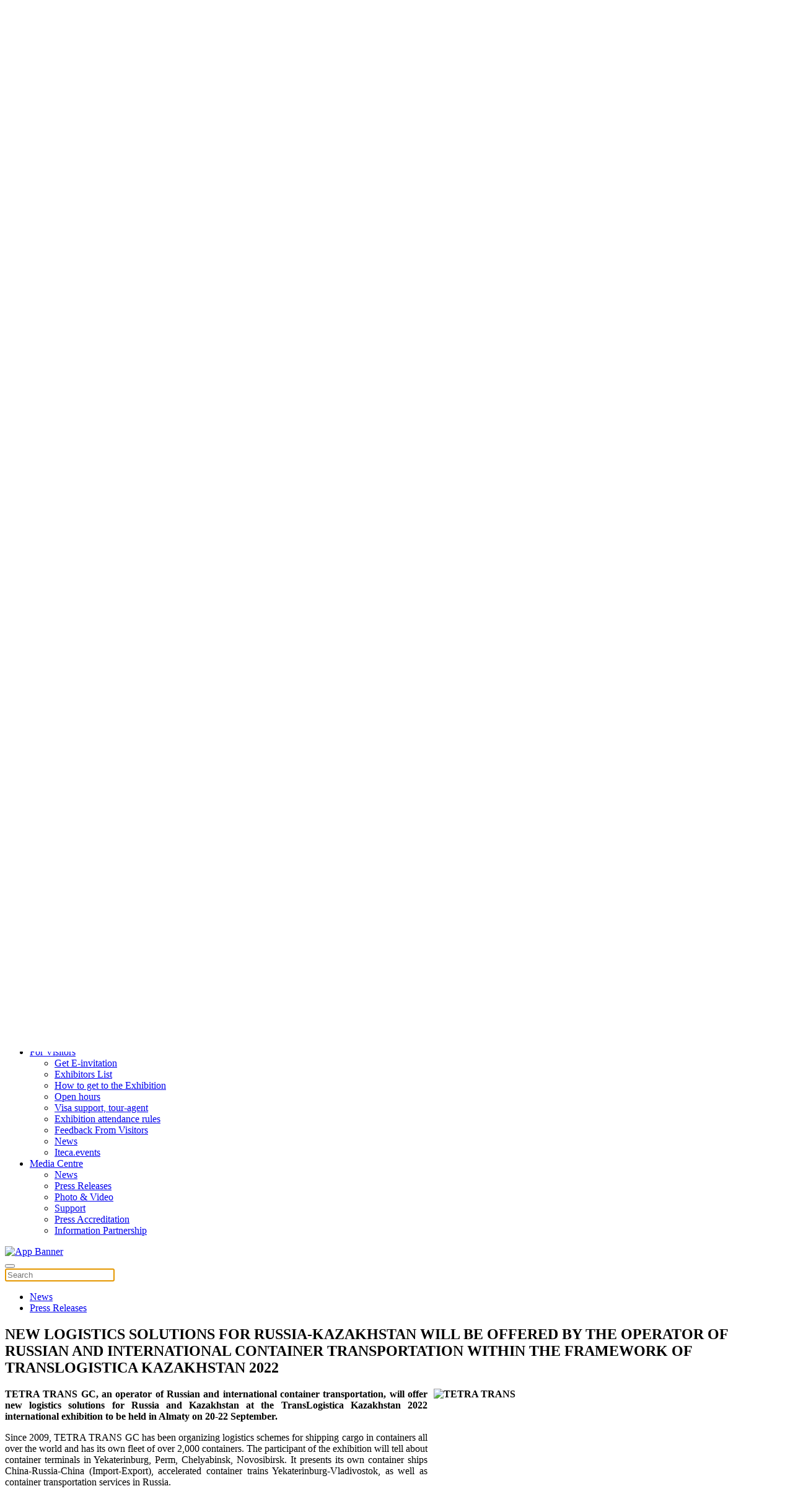

--- FILE ---
content_type: text/html; charset=utf-8
request_url: https://transitkazakhstan.kz/en/media-center/industry-news/news-blog/1014-new-logistics-solutions-for-russia-kazakhstan-will-be-offered-by-the-operator-of-russian-and-international-container-transportation-within-the-framework-of-translogistica-kazakhstan-2022
body_size: 8862
content:
<!DOCTYPE html>
<html lang="en-gb" dir="ltr" vocab="http://schema.org/">
    <head>
        
        <meta name="yandex-verification" content="057369c74bd577f4" />

        <meta http-equiv="X-UA-Compatible" content="IE=edge">
        <meta name="viewport" content="width=device-width, initial-scale=1">
        <link rel="shortcut icon" href="/images/logo/favicon.png">
        <link rel="apple-touch-icon-precomposed" href="/images/logo/apple-touch-icon.png">
        <meta charset="utf-8" />
	<base href="https://transitkazakhstan.kz/en/media-center/industry-news/news-blog/1014-new-logistics-solutions-for-russia-kazakhstan-will-be-offered-by-the-operator-of-russian-and-international-container-transportation-within-the-framework-of-translogistica-kazakhstan-2022" />
	<meta name="keywords" content="Kazakhstan, International, Transport, Logistics, Exhibition" />
	<meta name="author" content="Svetlana Lucenko" />
	<meta name="description" content="New logistics solutions for Russia-Kazakhstan will be offered by the operator of Russian and international container transportation within the framework of TransLogistica Kazakhstan 2022" />
	<meta name="generator" content="Joomla! - Open Source Content Management" />
	<title>TransLogistica Kazakhstan - NEW LOGISTICS SOLUTIONS FOR RUSSIA-KAZAKHSTAN WILL BE OFFERED BY THE OPERATOR OF RUSSIAN AND INTERNATIONAL CONTAINER TRANSPORTATION WITHIN THE FRAMEWORK OF TRANSLOGISTICA KAZAKHSTAN 2022</title>
	<link href="https://transitkazakhstan.kz/en/component/search/?Itemid=226&amp;catid=24&amp;id=1014&amp;format=opensearch" rel="search" title="Search TransLogistica Kazakhstan" type="application/opensearchdescription+xml" />
	<link href="/plugins/system/jce/css/content.css?aa754b1f19c7df490be4b958cf085e7c" rel="stylesheet" />
	<link href="/plugins/system/jcemediabox/css/jcemediabox.css?26498c030423f7677812fa8c20c5caa3" rel="stylesheet" />
	<link href="/plugins/system/jcemediabox/themes/squeeze/css/style.css?6e431265d42ed287c65d0dff5d8c16ab" rel="stylesheet" />
	<link href="/media/mod_languages/css/template.css?c80c6ebf38a9c6b89c4e58ac81b4b016" rel="stylesheet" />
	<link href="/templates/yootheme/cache/styles-e515f14e.css?v=1.18.16" rel="stylesheet" id="styles-css" />
	<link href="/templates/yootheme/css/tools.css" rel="stylesheet" id="my-identifier-css" />
	<link href="//cdn.jsdelivr.net/npm/slick-carousel@1.8.1/slick/slick.min.css" rel="stylesheet" id="slick-slider-css" />
	<link href="//cdn.jsdelivr.net/npm/slick-carousel@1.8.1/slick/slick-theme.min.css" rel="stylesheet" id="slick-slider-theme-css" />
	<link href="/media/widgetkit/wk-styles-2e52a122.css" rel="stylesheet" id="wk-styles-css" />
	<script src="/media/jui/js/jquery.min.js?c80c6ebf38a9c6b89c4e58ac81b4b016"></script>
	<script src="/media/jui/js/jquery-noconflict.js?c80c6ebf38a9c6b89c4e58ac81b4b016"></script>
	<script src="/media/jui/js/jquery-migrate.min.js?c80c6ebf38a9c6b89c4e58ac81b4b016"></script>
	<script src="/plugins/system/jcemediabox/js/jcemediabox.js?10d4cb6b2ce49dae7c1c415231a1bb96"></script>
	<script src="/templates/yootheme/cache/scripts-7f9cca8b.js?v=1.18.16"></script>
	<script src="/templates/yootheme/vendor/yootheme/theme-cookie/app/cookie.min.js?v=1.18.16" defer></script>
	<script src="//cdn.jsdelivr.net/npm/slick-carousel@1.8.1/slick/slick.min.js"></script>
	<script src="https://onsite.iteca.kz/site/scripts/iframeResizer.min.js"></script>
	<script src="/media/widgetkit/uikit2-e72a8c2b.js"></script>
	<script src="/media/widgetkit/wk-scripts-dc83e18f.js"></script>
	<script>
JCEMediaBox.init({popup:{width:"",height:"",legacy:0,lightbox:0,shadowbox:0,resize:0,icons:1,overlay:1,overlayopacity:0.8,overlaycolor:"#000000",fadespeed:500,scalespeed:500,hideobjects:0,scrolling:"scroll",close:2,labels:{'close':'Close','next':'Next','previous':'Previous','cancel':'Cancel','numbers':'{$current} of {$total}'},cookie_expiry:"",google_viewer:0,pdfjs:0},tooltip:{className:"tooltip",opacity:0.8,speed:150,position:"br",offsets:{x: 16, y: 16}},base:"/",imgpath:"plugins/system/jcemediabox/img",theme:"squeeze",themecustom:"",themepath:"plugins/system/jcemediabox/themes"});document.addEventListener('DOMContentLoaded', function() {
    Array.prototype.slice.call(document.querySelectorAll('a span[id^="cloak"]')).forEach(function(span) {
        span.innerText = span.textContent;
    });
});
	</script>
	<script>try { jQuery(function(f){
    var element = f('#totop');
    f(window).scroll(function(){
        element['fade'+ (f(this).scrollTop() > 400 ? 'In': 'Out')](400);           
    });
}); 

jQuery(function(items){
  items('#module-tm-1').addClass('uk-position-center-right uk-position-fixed  uk-position-z-index  uk-padding-remove-right uk-invisible');
});


//jQuery(function(prognav){
// prognav('#prog-nav .el-nav').attr('uk-//sticky', 'offset: 76;');
// });



 } catch (e) { console.error('Custom Theme JS Code: ', e); }</script>

        <script src="https://cdn.jsdelivr.net/npm/add-to-calendar-button@2" async defer></script>
        
        <!-- Google Tag Manager -->
            <script>(function(w,d,s,l,i){w[l]=w[l]||[];w[l].push({'gtm.start':
            new Date().getTime(),event:'gtm.js'});var f=d.getElementsByTagName(s)[0],
            j=d.createElement(s),dl=l!='dataLayer'?'&l='+l:'';j.async=true;j.src=
            'https://www.googletagmanager.com/gtm.js?id='+i+dl;f.parentNode.insertBefore(j,f);
            })(window,document,'script','dataLayer','GTM-TZMCDJ6');</script>
        <!-- End Google Tag Manager -->


    </head>
    <body class="">
        <!-- Google Tag Manager (noscript) -->
            <noscript><iframe src="https://www.googletagmanager.com/ns.html?id=GTM-TZMCDJ6"
            height="0" width="0" style="display:none;visibility:hidden"></iframe></noscript>
        <!-- End Google Tag Manager (noscript) -->

		<!-- Время сервера -->
		<div id="current-time" class="hidden">
			<span class="cur-date__year">2026 </span><span class="cur-date__month">01 </span><span class="cur-date__day">18 </span><span class="cur-time">16:09 </span>		</div>

                <div class="tm-page-container">
        
        <div class="tm-page uk-margin-auto">

            <div class="tm-header-mobile uk-hidden@s">
            
<div uk-sticky cls-active="uk-navbar-sticky" sel-target=".uk-navbar-container">

    <nav class="uk-navbar-container" uk-navbar>

                <div class="uk-navbar-left">

            
                        <a class="uk-navbar-toggle" href="#tm-mobile" uk-toggle>
                <div uk-navbar-toggle-icon></div>
                            </a>
            
            
        </div>
        
                <div class="uk-navbar-center">
            <a class="uk-navbar-item uk-logo" href="https://transitkazakhstan.kz">
                <img alt="TransLogistica Kazakhstan" src="/templates/yootheme/cache/logo60-14337765.webp" srcset="/templates/yootheme/cache/logo60-14337765.webp 88w, /templates/yootheme/cache/logo60-b18eab8e.webp 176w" sizes="(min-width: 88px) 88px" data-width="88" data-height="30">            </a>
        </div>
        
        
    </nav>

    
</div>


<div id="tm-mobile" class="uk-modal-full" uk-modal>
    <div class="uk-modal-dialog uk-modal-body uk-height-viewport">

        <button class="uk-modal-close-full" type="button" uk-close></button>

        
            
<div class="uk-child-width-1-1" uk-grid>    <div>
<div class="uk-panel" id="module-0">

    
    
<ul class="uk-nav uk-nav-primary uk-nav-parent-icon" uk-nav="multiple: true">

	<li class="uk-parent"><a href="#">Exhibition</a>
	<ul class="uk-nav-sub">

		<li><a href="/en/exhibition/about-the-exhibition">About the Exhibition</a></li>
		<li><a href="/en/exhibition/exhibition-sections">Exhibition sections</a></li>
		<li><a href="/en/exhibition/exhibitors-list/2025">Exhibitors List</a></li>
		<li><a href="/en/exhibition/floor-plan">Floor Plan</a></li>
		<li><a href="/en/exhibition/welcome-letters">Welcome Letters</a></li>
		<li><a href="/en/exhibition/post-show-report/2024">Post Show Report</a></li>
		<li><a href="/en/exhibition/venue-and-location-map">How to get to the Exhibition</a></li>
		<li><a href="/en/exhibition/contact-organisers/contacts">Contact</a></li></ul></li>
	<li><a href="/en/programme">PROGRAM</a></li>
	<li class="uk-parent"><a href="#">For Exhibitors</a>
	<ul class="uk-nav-sub">

		<li><a href="/en/for-exhibitors/book-a-stand">Book a stand</a></li>
		<li><a href="/en/for-exhibitors/participation-charges">PARTICIPATION OPTIONS</a></li>
		<li><a href="/en/for-exhibitors/partnership-opportunities">Partnership opportunities</a></li>
		<li><a href="/en/for-exhibitors/marketing-instruments">Marketing instruments </a></li>
		<li><a href="/en/for-exhibitors/how-to-use-iteca-events">How to use ITECA.EVENTS</a></li>
		<li><a href="/en/for-exhibitors/open-hours">Open hours</a></li>
		<li class="uk-parent"><a href="/en/for-exhibitors/logistics">Logistics</a>
		<ul>

			<li><a href="/en/travel-logistic">Visa support, tour-agent</a></li>
			<li><a href="/en/cargo-and-custom">Cargo delivery and custom servise</a></li>
			<li><a href="/en/find-a-hotel">Find a hotel</a></li>
			<li><a href="/en/exhibition/venue-and-location-map">How to get to the Exhibition</a></li></ul></li>
		<li><a href="/en/stands-construction">Exhibitors handbook</a></li>
		<li><a href="/en/for-exhibitors/exhibitors-feedbacks">Feedback from exhibitors</a></li>
		<li class="uk-active"><a href="/en/media-center/industry-news">News</a></li>
		<li><a href="http://reg.iteca.kz/en/" target="_blank">Exhibitor Account</a></li></ul></li>
	<li class="uk-parent"><a href="#">For Visitors</a>
	<ul class="uk-nav-sub">

		<li><a href="/en/for-visitors/get-e-invitation">Get E-invitation</a></li>
		<li><a href="/en/exhibition/exhibitors-list/2025">Exhibitors List</a></li>
		<li><a href="/en/exhibition/venue-and-location-map">How to get to the Exhibition</a></li>
		<li><a href="/en/for-visitors/open-hours">Open hours</a></li>
		<li><a href="/en/travel-logistic">Visa support, tour-agent</a></li>
		<li><a href="/en/for-visitors/rules">Exhibition attendance rules</a></li>
		<li><a href="/en/for-visitors/feedback-from-visitors">Feedback From Visitors</a></li>
		<li class="uk-active"><a href="/en/media-center/industry-news">News</a></li>
		<li><a href="/en/for-visitors/iteca-events">Iteca.events</a></li></ul></li>
	<li class="uk-active uk-parent"><a href="#">Media Centre</a>
	<ul class="uk-nav-sub">

		<li class="uk-active"><a href="/en/media-center/industry-news">News</a></li>
		<li><a href="/en/media-center/press-releases">Press Releases</a></li>
		<li><a href="/en/2025-photo">Photo &amp; Video</a></li>
		<li><a href="/en/media-center/media-partners">Support</a></li>
		<li><a href="/en/media-center/press-accreditation">Press Accreditation</a></li>
		<li><a href="/en/media-center/media-cooperation">Information Partnership</a></li></ul></li></ul>

</div>
</div>    <div>
<div class="uk-panel" id="module-tm-2">

    
    

    <form id="search-tm-2" action="/en/media-center/industry-news/news-blog" method="post" role="search" class="uk-search uk-search-default">
<span uk-search-icon></span>
<input name="searchword" placeholder="Search" type="search" class="uk-search-input">
<input type="hidden" name="task" value="search">
<input type="hidden" name="option" value="com_search">
<input type="hidden" name="Itemid" value="226">
</form>






</div>
</div></div>

            
    </div>
</div>
            </div>

                        <div class="tm-toolbar uk-visible@-s">
                <div class="uk-container uk-flex uk-flex-middle  ">

                                        <div>
                        <div class="uk-grid-medium uk-child-width-auto uk-flex-middle" uk-grid="margin: uk-margin-small-top">

                                                        <div>
<div class="uk-panel" id="module-157">

    
    
<div class="custom" >
<div class="custom" ><div class="social-icon">
<ul class="uk-grid-small uk-flex-inline uk-flex-middle uk-flex-nowrap uk-grid">
<li class="uk-first-column"><a class="uk-icon-link uk-icon" href="https://www.facebook.com/Transit-Kazakhstan-2492096604164684/" target="_blank" rel="noopener" uk-icon="icon:facebook;ratio:1.2;"></a></li>
<li><a class="uk-icon-link uk-icon" href="https://www.linkedin.com/company/iteca/" target="_blank" rel="noopener" uk-icon="icon:linkedin;ratio:1.2;"></a></li>
<li><a class="uk-icon-link uk-icon" href="https://www.youtube.com/watch?v=ZdoqXdd3RGY&list=PLldjTdpt9KHyFPnPc-Hy7WOAU6Nufur7w&index=1" target="_blank" rel="noopener" uk-icon="icon:youtube;ratio:1.2;"> </a></li>
<li><a class="uk-icon-link uk-icon" href="https://www.instagram.com/translogistica_kz/" target="_blank" rel="noopener" uk-icon="icon:instagram;ratio:1.2;"></a></li>
</ul>
</div></div>
</div>

</div>
</div>
                            
                            
                        </div>
                    </div>
                    
                                        <div class="uk-margin-auto-left">
                        <div class="uk-grid-medium uk-child-width-auto uk-flex-middle" uk-grid="margin: uk-margin-small-top">
                            <div>
<div class="uk-panel" id="module-90">

    
    <div class="mod-languages">

	<ul class="lang-inline" dir="ltr">
						<li>
			<a href="/ru/media-tsentr/otraslevye-novosti/novosti-blog">
							RU						</a>
			</li>
								<li>
			<a href="/kz/mediaortalyk/zhanalyktar/zhanalyktar-blog">
							KZ						</a>
			</li>
											<li class="lang-active">
			<a href="https://transitkazakhstan.kz/en/media-center/industry-news/news-blog/1014-new-logistics-solutions-for-russia-kazakhstan-will-be-offered-by-the-operator-of-russian-and-international-container-transportation-within-the-framework-of-translogistica-kazakhstan-2022">
							EN						</a>
			</li>
				</ul>

</div>

</div>
</div><div>
<div class="uk-panel uk-visible@s" id="module-155">

    
    
<div class="custom" ><div class="phone hidden rus">

<!--span uk-icon="icon:receiver; ratio:1.2;"></span--><!--a href="/ru/uchastnikam/covid-19"> <span style="color:#FF0000">COVID-19</span> </a-->  

<a class="uk-icon-link uk-icon" href="https://wa.me/77712583434"   target="_blank" rel="noopener" uk-icon="icon:whatsapp;ratio:1.3" style="color: #00a941;"></a>  <a href="tel:+77272583434">  +7 771 258 34 34, +7 727 258 34 34</a> | <a href="https://translogistica.kz/ru/vystavka/kontakty-organizatory/kontakty-kazakhstan">КОНТАКТЫ</a>
</div>


<div class="phone hidden eng">
<!--span uk-icon="icon:receiver; ratio:1.2;"></span--><!--a href="/ru/uchastnikam/covid-19"> <span style="color:#FF0000">COVID-19</span></a--> <a class="uk-icon-link uk-icon" href="https://wa.me/77712583434" target="_blank" rel="noopener" uk-icon="icon:whatsapp;ratio:1.3" style="color: #00a941;"></a><a href="tel:+77272583434"> +7 771 258 34 34 , +7 727 258 34 34</> | <a href="https://translogistica.kz/en/exhibition/contact-organisers/contacts">CONTACTS</a>
</div>
<div class="phone hidden kaz">
<!--span uk-icon="icon:receiver; ratio:1.2;"></span--><!--a href="/ru/uchastnikam/covid-19"> <span style="color:#FF0000">COVID-19</span></a--> <a class="uk-icon-link uk-icon" href="https://wa.me/77712583434" target="_blank" rel="noopener" uk-icon="icon:whatsapp;ratio:1.3" style="color: #00a941;"></a><a href="tel:+77272583434"> +7 771 258 34 34 ,+7 727 258 34 34</a> | <a href="https://translogistica.kz/kz/korme/bajlanystar/bajlanystar-kaz">БАЙЛАНЫСТАР</a>
</div></div>

</div>
</div><div>
<div class="uk-panel uk-visible@s" id="module-164">

    
    
<div class="custom" ><div>       
<a  href="#search-tm-1-modal" uk-search-icon uk-toggle></a>  
</div></div>

</div>
</div><div>
<div class="uk-panel uk-hidden@s" id="module-163">

    
    
<div class="custom" ><div>
<!-- START: Modules Anywhere -->
<div class="custom" ><div>29th Kazakhstan International Transport & Logistics Exhibition</div></div>
<!-- END: Modules Anywhere -->
<!-- START: Modules Anywhere -->
<div class="custom" ><!--h2><span style="color:#018f4f;">7 - 9 OCTOBER 2026</span></h2-->

<div style="float:right; max-width: 500px;">
<div style="float: right;">
<add-to-calendar-button 
      lightMode="system"
      buttonStyle="custom"

      customCss="https://onsite.iteca.kz/img/files/calendar/translogistika.css"
      label="7 - 9 OCTOBER 2026"
      name="TransLogistica Kazakhstan 2026"
      startDate="2026-10-07"
      startTime="10:00"
      endTime="18:00"
      timeZone="Asia/Almaty"
      size="5|4|4"
      location="53/1, ave. Mangilik El., Astana, Kazakhstan"
      description=" The beginning of the TransLogistica Kazakhstan 2026 exhibition 

    Open hours:

    Wednesday, October 7, 10:00-18:00
    Thursday, October 8, 10:00-18:00
    Friday, October 9, 10:00-16:00
    
    Get E-invitation: https://translogistica.kz/en/for-visitors/get-e-invitation
    Promocode: TRASCHEDUL"

      options="'Apple','Google','iCal','Outlook.com','Microsoft 365','Microsoft Teams','Yahoo'"
      lightMode="bodyScheme"
  ></add-to-calendar-button>
 </div> 
</div>




<!--venue-->
<div  class="venue">
  
  <p style="float:right;" class="uk-inline uk-text-right" uk-lightbox="">
    
    <nobr>
    Astana, Kazakhstan  <a href="/images/pages/2020/expo-map-ru.jpg" target="_blank" rel="noopener" data-type="iframe">
        <span uk-icon="icon: location; ratio:0.7;"></span>«EXPO» IEC
      </a>

 <a href="https://yandex.ru/map-widget/v1/?um=constructor%3A105f13b96cb55f6ec5aabf75488fcc8d093713f8d5474003940dd144286146d4&amp;source=constructor" target="_blank" rel="noopener" data-type="iframe">
        <span uk-icon="icon: location; ratio:0.7;"></span> 53/1, ave. Mangilik El.
      </a>
    </nobr>
  </p>
</div>












</div>
<!-- END: Modules Anywhere -->
</div></div>

</div>
</div>
                        </div>
                    </div>
                    
                </div>
            </div>
            
            
<div class="tm-header uk-visible@s" uk-header>




        <div class="tm-headerbar-top">
        <div class="uk-container uk-flex uk-flex-middle">

            
<a href="https://transitkazakhstan.kz" class="uk-logo">
    <img alt="TransLogistica Kazakhstan" src="/templates/yootheme/cache/logo-04c95582.webp" srcset="/templates/yootheme/cache/logo-04c95582.webp 206w, /templates/yootheme/cache/logo-52743fa7.webp 400w" sizes="(min-width: 206px) 206px" data-width="206" data-height="70"></a>

                        <div class="uk-margin-auto-left">
                <div class="uk-grid-medium uk-child-width-auto uk-flex-middle" uk-grid>
                    <div>
<div class="uk-panel uk-visible@s" id="module-103">

    
    
<div class="custom" ><div class="uk-flex-inline uk-flex-middle uk-flex-nowrap d-v-t uk-flex-between">
<div class="uk-width-2-4 desc"><!-- START: Modules Anywhere -->
<div class="custom" ><div>29th Kazakhstan International Transport & Logistics Exhibition</div></div>
<!-- END: Modules Anywhere --></div>
<div class="uk-width-2-4 uk-text-right"><!--date city venue--> <!-- START: Modules Anywhere -->
<div class="custom" ><!--h2><span style="color:#018f4f;">7 - 9 OCTOBER 2026</span></h2-->

<div style="float:right; max-width: 500px;">
<div style="float: right;">
<add-to-calendar-button 
      lightMode="system"
      buttonStyle="custom"

      customCss="https://onsite.iteca.kz/img/files/calendar/translogistika.css"
      label="7 - 9 OCTOBER 2026"
      name="TransLogistica Kazakhstan 2026"
      startDate="2026-10-07"
      startTime="10:00"
      endTime="18:00"
      timeZone="Asia/Almaty"
      size="5|4|4"
      location="53/1, ave. Mangilik El., Astana, Kazakhstan"
      description=" The beginning of the TransLogistica Kazakhstan 2026 exhibition 

    Open hours:

    Wednesday, October 7, 10:00-18:00
    Thursday, October 8, 10:00-18:00
    Friday, October 9, 10:00-16:00
    
    Get E-invitation: https://translogistica.kz/en/for-visitors/get-e-invitation
    Promocode: TRASCHEDUL"

      options="'Apple','Google','iCal','Outlook.com','Microsoft 365','Microsoft Teams','Yahoo'"
      lightMode="bodyScheme"
  ></add-to-calendar-button>
 </div> 
</div>




<!--venue-->
<div  class="venue">
  
  <p style="float:right;" class="uk-inline uk-text-right" uk-lightbox="">
    
    <nobr>
    Astana, Kazakhstan  <a href="/images/pages/2020/expo-map-ru.jpg" target="_blank" rel="noopener" data-type="iframe">
        <span uk-icon="icon: location; ratio:0.7;"></span>«EXPO» IEC
      </a>

 <a href="https://yandex.ru/map-widget/v1/?um=constructor%3A105f13b96cb55f6ec5aabf75488fcc8d093713f8d5474003940dd144286146d4&amp;source=constructor" target="_blank" rel="noopener" data-type="iframe">
        <span uk-icon="icon: location; ratio:0.7;"></span> 53/1, ave. Mangilik El.
      </a>
    </nobr>
  </p>
</div>












</div>
<!-- END: Modules Anywhere --></div>
</div></div>

</div>
</div>
                </div>
            </div>
            
        </div>
    </div>
    
    
                <div uk-sticky media="@s" cls-active="uk-navbar-sticky" sel-target=".uk-navbar-container">
        
            <div class="uk-navbar-container">

                <div class="uk-container">
                    <nav class="uk-navbar" uk-navbar="{&quot;align&quot;:&quot;left&quot;,&quot;boundary&quot;:&quot;!.uk-navbar-container&quot;}">

                        
                                                <div class="uk-navbar-left uk-flex-auto">
                            
<ul class="uk-navbar-nav">

	<li class="uk-parent"><a href="#">Exhibition</a>
	<div class="uk-navbar-dropdown"><div class="uk-navbar-dropdown-grid uk-child-width-1-1" uk-grid><div><ul class="uk-nav uk-navbar-dropdown-nav">

		<li><a href="/en/exhibition/about-the-exhibition">About the Exhibition</a></li>
		<li><a href="/en/exhibition/exhibition-sections">Exhibition sections</a></li>
		<li><a href="/en/exhibition/exhibitors-list/2025">Exhibitors List</a></li>
		<li><a href="/en/exhibition/floor-plan">Floor Plan</a></li>
		<li><a href="/en/exhibition/welcome-letters">Welcome Letters</a></li>
		<li><a href="/en/exhibition/post-show-report/2024">Post Show Report</a></li>
		<li><a href="/en/exhibition/venue-and-location-map">How to get to the Exhibition</a></li>
		<li><a href="/en/exhibition/contact-organisers/contacts">Contact</a></li></ul></div></div></div></li>
	<li><a href="/en/programme">PROGRAM</a></li>
	<li class="uk-parent"><a href="#">For Exhibitors</a>
	<div class="uk-navbar-dropdown"><div class="uk-navbar-dropdown-grid uk-child-width-1-1" uk-grid><div><ul class="uk-nav uk-navbar-dropdown-nav">

		<li><a href="/en/for-exhibitors/book-a-stand">Book a stand</a></li>
		<li><a href="/en/for-exhibitors/participation-charges">PARTICIPATION OPTIONS</a></li>
		<li><a href="/en/for-exhibitors/partnership-opportunities">Partnership opportunities</a></li>
		<li><a href="/en/for-exhibitors/marketing-instruments">Marketing instruments </a></li>
		<li><a href="/en/for-exhibitors/how-to-use-iteca-events">How to use ITECA.EVENTS</a></li>
		<li><a href="/en/for-exhibitors/open-hours">Open hours</a></li>
		<li class="uk-parent"><a href="/en/for-exhibitors/logistics">Logistics</a>
		<ul class="uk-nav-sub">

			<li><a href="/en/travel-logistic">Visa support, tour-agent</a></li>
			<li><a href="/en/cargo-and-custom">Cargo delivery and custom servise</a></li>
			<li><a href="/en/find-a-hotel">Find a hotel</a></li>
			<li><a href="/en/exhibition/venue-and-location-map">How to get to the Exhibition</a></li></ul></li>
		<li><a href="/en/stands-construction">Exhibitors handbook</a></li>
		<li><a href="/en/for-exhibitors/exhibitors-feedbacks">Feedback from exhibitors</a></li>
		<li class="uk-active"><a href="/en/media-center/industry-news">News</a></li>
		<li><a href="http://reg.iteca.kz/en/" target="_blank">Exhibitor Account</a></li></ul></div></div></div></li>
	<li class="uk-parent"><a href="#">For Visitors</a>
	<div class="uk-navbar-dropdown"><div class="uk-navbar-dropdown-grid uk-child-width-1-1" uk-grid><div><ul class="uk-nav uk-navbar-dropdown-nav">

		<li><a href="/en/for-visitors/get-e-invitation">Get E-invitation</a></li>
		<li><a href="/en/exhibition/exhibitors-list/2025">Exhibitors List</a></li>
		<li><a href="/en/exhibition/venue-and-location-map">How to get to the Exhibition</a></li>
		<li><a href="/en/for-visitors/open-hours">Open hours</a></li>
		<li><a href="/en/travel-logistic">Visa support, tour-agent</a></li>
		<li><a href="/en/for-visitors/rules">Exhibition attendance rules</a></li>
		<li><a href="/en/for-visitors/feedback-from-visitors">Feedback From Visitors</a></li>
		<li class="uk-active"><a href="/en/media-center/industry-news">News</a></li>
		<li><a href="/en/for-visitors/iteca-events">Iteca.events</a></li></ul></div></div></div></li>
	<li class="uk-active uk-parent"><a href="#">Media Centre</a>
	<div class="uk-navbar-dropdown"><div class="uk-navbar-dropdown-grid uk-child-width-1-1" uk-grid><div><ul class="uk-nav uk-navbar-dropdown-nav">

		<li class="uk-active"><a href="/en/media-center/industry-news">News</a></li>
		<li><a href="/en/media-center/press-releases">Press Releases</a></li>
		<li><a href="/en/2025-photo">Photo &amp; Video</a></li>
		<li><a href="/en/media-center/media-partners">Support</a></li>
		<li><a href="/en/media-center/press-accreditation">Press Accreditation</a></li>
		<li><a href="/en/media-center/media-cooperation">Information Partnership</a></li></ul></div></div></div></li></ul>

<div class="uk-margin-auto-left uk-navbar-item" id="module-191">

    
    
<div class="custom" ><a href="https://translogistica.kz/en/for-visitors/iteca-events" target="_blank">
    <img src="/images/pages/2023/transit_plashka_grip_eng.jpg" alt="App Banner">
</a></div>

</div>

<div class="uk-navbar-toggle" id="module-tm-1">

    
    

    <a href="#search-tm-1-modal" uk-search-icon uk-toggle></a>

    <div id="search-tm-1-modal" class="uk-modal-full" uk-modal>
        <div class="uk-modal-dialog uk-flex uk-flex-center uk-flex-middle" uk-height-viewport>
            <button class="uk-modal-close-full" type="button" uk-close></button>
            <div class="uk-search uk-search-large">
                <form id="search-tm-1" action="/en/media-center/industry-news/news-blog" method="post" role="search" class="uk-search uk-search-large">
<input name="searchword" placeholder="Search" type="search" class="uk-search-input uk-text-center" autofocus>
<input type="hidden" name="task" value="search">
<input type="hidden" name="option" value="com_search">
<input type="hidden" name="Itemid" value="226">
</form>            </div>
        </div>
    </div>







</div>

                        </div>
                        
                    </nav>
                </div>

            </div>

                </div>
        
    


</div>

            
<div id="tm-top" class="tm-top uk-section-default uk-section uk-padding-remove-vertical">

    
        
        
        
                        <div class="uk-container">
            
                
<div class="uk-child-width-expand@m" uk-grid>    <div>
<div class="uk-panel tab-menu" id="module-170">

    
    
<ul class="uk-nav uk-nav-default uk-nav-parent-icon uk-nav-accordion" uk-nav>

	<li class="uk-active"><a href="/en/media-center/industry-news">News</a></li>
	<li><a href="/en/media-center/press-releases">Press Releases</a></li></ul>

</div>
</div></div>
                        </div>
            
        
    
</div>


            
            <div id="tm-main"  class="tm-main uk-section uk-section-default" uk-height-viewport="expand: true">
                <div class="uk-container">

                    
                            
            
            <div id="system-message-container">
</div>

            <article id="article-1014" class="uk-article" data-permalink="http://transitkazakhstan.kz/en/media-center/industry-news/news-blog/1014-new-logistics-solutions-for-russia-kazakhstan-will-be-offered-by-the-operator-of-russian-and-international-container-transportation-within-the-framework-of-translogistica-kazakhstan-2022" typeof="Article">

    <meta property="name" content="NEW LOGISTICS SOLUTIONS FOR RUSSIA-KAZAKHSTAN WILL BE OFFERED BY THE OPERATOR OF RUSSIAN AND INTERNATIONAL CONTAINER TRANSPORTATION WITHIN THE FRAMEWORK OF TRANSLOGISTICA KAZAKHSTAN 2022">
    <meta property="author" typeof="Person" content="Svetlana Lucenko">
    <meta property="dateModified" content="2023-05-19T06:03:53+00:00">
    <meta property="datePublished" content="2022-08-04T04:11:37+00:00">
    <meta class="uk-margin-remove-adjacent" property="articleSection" content="News">

    
    
                        
                    <h1 class="uk-margin-small-top uk-margin-remove-bottom uk-article-title">
                NEW LOGISTICS SOLUTIONS FOR RUSSIA-KAZAKHSTAN WILL BE OFFERED BY THE OPERATOR OF RUSSIAN AND INTERNATIONAL CONTAINER TRANSPORTATION WITHIN THE FRAMEWORK OF TRANSLOGISTICA KAZAKHSTAN 2022            </h1>
        
        
        
        
        
        
                <div  class="uk-margin-medium-top" property="text">
                            
<p style="text-align: justify;"><strong><img style="margin-bottom: 10px; margin-left: 10px; float: right;" src="/images/pages/2019/TETRA_TRANS.jpeg" alt="TETRA TRANS" width="572" height="382" />TETRA TRANS GC, an operator of Russian and international container transportation, will offer new logistics solutions for Russia and Kazakhstan at the TransLogistica Kazakhstan 2022 international exhibition to be held in Almaty on 20-22 September.</strong></p>
<p style="text-align: justify;">Since 2009, TETRA TRANS GC has been organizing logistics schemes for shipping cargo in containers all over the world and has its own fleet of over 2,000 containers. The participant of the exhibition will tell about container terminals in Yekaterinburg, Perm, Chelyabinsk, Novosibirsk. It presents its own container ships China-Russia-China (Import-Export), accelerated container trains Yekaterinburg-Vladivostok, as well as container transportation services in Russia.</p>
<p style="text-align: justify;"><strong>Company services:</strong><br />- Import from China and Southeast Asia; <br />- Ship rental in time charter China-Russia;<br />- Export worldwide; <br />- Sending container trains all over Russia; <br />- Loading and unloading operations;<br />- Large-sized overloads; <br />- Reception and storage of containers at their own terminals; <br />- Container rental; <br />- Repair of containers; <br />- Warehouse services.</p>
<p style="text-align: justify;">For more detailed information, visit the company's stand at the TransLogistica Kazakhstan exhibition, which will be held from September 20 to 22 at Atakent KCBC, Almaty, Kazakhstan.</p>
<p style="text-align: justify;"><strong><a href="/en/for-visitors/get-e-invitation?promo=TRA022NEWS">Link&nbsp;</a>for registration of visitors with a special promo code: TRA022NEWS</strong></p>                     </div>
        
        
        
                <ul class="uk-list">

                            <li>Created on <time datetime="2022-08-04T10:11:37+06:00">04 August 2022</time>.</li>
            
            
            
        </ul>
        
                <ul class="uk-subnav">
                        <li><a href="/en/media-center/industry-news/news-blog/1014-new-logistics-solutions-for-russia-kazakhstan-will-be-offered-by-the-operator-of-russian-and-international-container-transportation-within-the-framework-of-translogistica-kazakhstan-2022?tmpl=component&amp;print=1&amp;layout=default" title="Print article < NEW LOGISTICS SOLUTIONS FOR RUSSIA-KAZAKHSTAN WILL BE OFFERED BY THE OPERATOR OF RUSSIAN AND INTERNATIONAL CONTAINER TRANSPORTATION WITHIN THE FRAMEWORK OF TRANSLOGISTICA KAZAKHSTAN 2022 >" onclick="window.open(this.href,'win2','status=no,toolbar=no,scrollbars=yes,titlebar=no,menubar=no,resizable=yes,width=640,height=480,directories=no,location=no'); return false;" rel="nofollow">			<span class="icon-print" aria-hidden="true"></span>
		Print	</a></li>
                    </ul>
        
        
        
    
</article>

            
            
                        
                </div>
            </div>
            
            
<div id="tm-bottom" class="tm-bottom uk-section-default uk-section">

    
        
        
        
                        <div class="uk-container">
            
                
<div class="uk-child-width-expand@m" uk-grid>    <div>
<div class="uk-panel fixed-btn" id="module-167">

    
    
<div class="custom" ><a href="/en/get-e-invitation" class="uk-button uk-button-primary">Get E-invitation</a>
<a href="/en/book-a-stand" class="uk-button uk-button-secondary uk-margin-small-right">Book a stand </a>

<div class="buttons-wrp">
    <span uk-icon="icon: close;ratio: 2" class="close-btn"></span>
    <span uk-icon="icon: chevron-right;ratio: 2" class="open-btn"></span>
</div>
</div>

</div>
</div></div>
                        </div>
            
        
    
</div>


            
<div class="uk-hidden@s uk-text-center uk-section-default uk-section">
    
        
        
        
            
            <div class="uk-container"><div class="uk-grid-margin" uk-grid>
<div class="uk-width-1-1@m">
    
        
            
            
                
<div class="uk-panel">
    
    
<div class="custom" ><div class="social-icon">
<ul class="uk-grid-small uk-flex-inline uk-flex-middle uk-flex-nowrap uk-grid">
<li class="uk-first-column"><a class="uk-icon-link uk-icon" href="https://www.facebook.com/Transit-Kazakhstan-2492096604164684/" target="_blank" rel="noopener" uk-icon="icon:facebook;ratio:1.2;"></a></li>
<li><a class="uk-icon-link uk-icon" href="https://www.linkedin.com/company/iteca/" target="_blank" rel="noopener" uk-icon="icon:linkedin;ratio:1.2;"></a></li>
<li><a class="uk-icon-link uk-icon" href="https://www.youtube.com/watch?v=ZdoqXdd3RGY&list=PLldjTdpt9KHyFPnPc-Hy7WOAU6Nufur7w&index=1" target="_blank" rel="noopener" uk-icon="icon:youtube;ratio:1.2;"> </a></li>
<li><a class="uk-icon-link uk-icon" href="https://www.instagram.com/translogistica_kz/" target="_blank" rel="noopener" uk-icon="icon:instagram;ratio:1.2;"></a></li>
</ul>
</div></div>

</div>

            
        
    
</div>
</div></div>
            
        
    
</div>

<div class="uk-section-default uk-section">
    
        
        
        
            
            <div class="uk-container"><div class="uk-grid-small uk-grid-divider uk-grid-margin-small" uk-grid uk-height-match="target: .uk-card; row: false">
<div class="uk-grid-item-match uk-flex-middle uk-width-expand@m">
    
        
            
                        <div class="uk-panel">            
                
<div class="uk-panel uk-text-left@m uk-text-center">
    
    
<div class="custom" ><div class=""><a href="http://www.iteca.kz" target="_blank" rel="noopener"><img src="https://onsite.iteca.kz/img/files/images/iteca_s.png" alt="ITECA" /></a> </a> &nbsp;<a href="https://ica.events/" target="_blank" rel="noopener"><img src="https://onsite.iteca.kz/img/files/images/ica_group_s.png" alt="ICA Group" /></a></div></div>

</div>

                        </div>
            
        
    
</div>

<div class="uk-grid-item-match uk-flex-middle uk-width-expand@m">
    
        
            
                        <div class="uk-panel">            
                
<div class="uk-panel uk-text-muted uk-text-small uk-text-center">
    
    
<div class="custom" ><a href="https://iteca.kz/en/privacy-en" target="_blank" rel="noopener"><span class="uk-icon" uk-icon="icon: lock; ratio:0.7"></span> Privacy policy </a></div>

</div>

<div class="uk-panel uk-text-muted uk-text-small uk-text-center">
    
    <div class="footer1"></div>
<div class="footer2"></div>

</div>

                        </div>
            
        
    
</div>

<div class="uk-grid-item-match uk-flex-middle uk-width-expand@m">
    
        
            
                        <div class="uk-panel">            
                <div class="uk-visible@s"><div class="uk-text-right@m uk-text-center">
    <a  href="/ru/media-tsentr/media-partnery" class="hidden rus uk-button uk-button-primary uk-text-uppercase">Нас поддержали</a>
    
<a  href="/en/media-center/media-partners" class="hidden eng uk-button uk-button-primary uk-text-uppercase">Support</a>
    <a  href="https://translogistica.kz/kz/mediaortalyk/resmi-koldau" class="hidden kaz uk-button uk-button-primary uk-text-uppercase">РЕСМИ ҚОЛДАУ</a>
</div></div>
                        </div>
            
        
    
</div>
</div></div>
            
        
    
</div>

        </div>

                </div>
        
        
<div class="custom" >     <div id="totop" style="display:none">
<a href="/" uk-totop- uk-scroll uk-icon="icon:  arrow-up; ratio: 2" class="uk-icon-button tm-smoothscroll-bar"></a>      
        </div>
</div>


	    <!--Use the below code snippet to provide real time updates to the live chat plugin with out the need of copying and paste each time the snippet to  your website when changes are made to the configuration -->
        <call-us-selector phonesystem-url="https://3cx.3cx.az:5001" party="LiveChat221125"></call-us-selector>
        <script defer src="https://downloads-global.3cx.com/downloads/livechatandtalk/v1/callus.js" id="tcx-callus-js"></script>
        <script type="text/javascript" src="https://reg.iteca.kz/booking/site/en/scripts/iframeResizer.min.js"></script>

    </body>
</html>


--- FILE ---
content_type: text/plain
request_url: https://www.google-analytics.com/j/collect?v=1&_v=j102&a=1327076808&t=pageview&_s=1&dl=https%3A%2F%2Ftransitkazakhstan.kz%2Fen%2Fmedia-center%2Findustry-news%2Fnews-blog%2F1014-new-logistics-solutions-for-russia-kazakhstan-will-be-offered-by-the-operator-of-russian-and-international-container-transportation-within-the-framework-of-translogistica-kazakhstan-2022&ul=en-us%40posix&dt=TransLogistica%20Kazakhstan%20-%20NEW%20LOGISTICS%20SOLUTIONS%20FOR%20RUSSIA-KAZAKHSTAN%20WILL%20BE%20OFFERED%20BY%20THE%20OPERATOR%20OF%20RUSSIAN%20AND%20INTERNATIONAL%20CONTAINER%20TRANSPORTATION%20WITHIN%20THE%20FRAMEWORK%20OF%20TRANSLOGISTICA%20KAZAKHSTAN%202022&sr=1280x720&vp=1280x720&_u=YGBACEABBAAAACAAI~&jid=1056237689&gjid=2049375511&cid=1845655893.1768734554&tid=UA-44006125-1&_gid=1157992367.1768734554&_r=1&_slc=1&gtm=45He61e1n81TZMCDJ6za200&gcd=13l3l3l3l1l1&dma=0&tag_exp=103116026~103200004~104527906~104528500~104684208~104684211~105391252~115938466~115938469~116682876~116744867~117041588&z=331955590
body_size: -451
content:
2,cG-JQTT118J4V